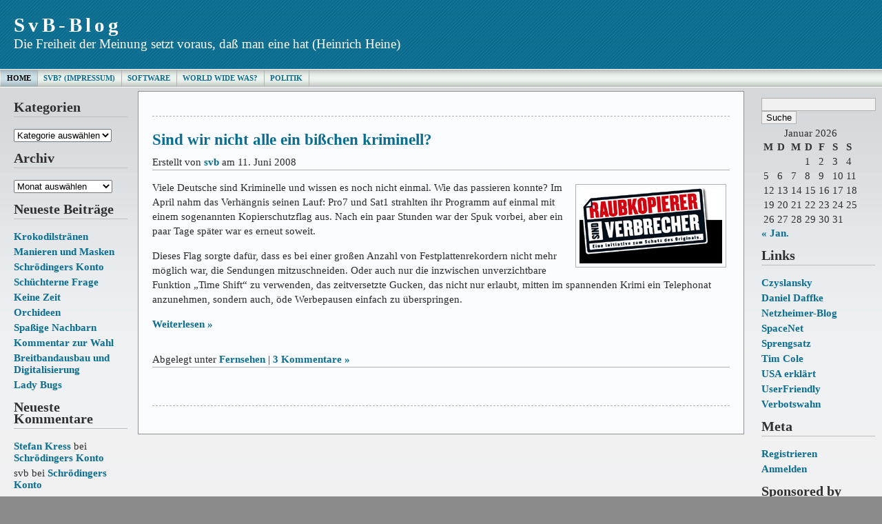

--- FILE ---
content_type: text/html; charset=UTF-8
request_url: https://www.svb.bayern.net/tag/festplattenrekorder/
body_size: 45397
content:



<!DOCTYPE html PUBLIC "-//W3C//DTD XHTML 1.0 Transitional//EN" "http://www.w3.org/TR/xhtml1/DTD/xhtml1-transitional.dtd">



<html xmlns="http://www.w3.org/1999/xhtml">

<head profile="http://gmpg.org/xfn/11">

<meta http-equiv="Content-Type" content="text/html; charset=UTF-8" />

<meta name="generator" content="WordPress 5.9.12" /> <!-- leave this for stats -->

<meta name="description" content="" />

<meta name="keywords" content="" />

<meta name="author" content="Ainslie Johnson / Original design by Andreas Viklund - http://andreasviklund.com" />

<link rel="stylesheet" href="https://www.svb.bayern.net/wp-content/themes/wp-andreas09/style.css" type="text/css" media="screen" />

<link rel="stylesheet" href="https://www.svb.bayern.net/wp-content/themes/wp-andreas09/blue2.css" type="text/css" media="screen" />

<link rel="alternate" type="application/rss+xml" title="SvB-Blog RSS Feed" href="https://www.svb.bayern.net/feed/" />

<link rel="pingback" href="https://www.svb.bayern.net/xmlrpc.php" />

<meta name='robots' content='max-image-preview:large' />
<link rel='dns-prefetch' href='//s.w.org' />
<link rel="alternate" type="application/rss+xml" title="SvB-Blog &raquo; Festplattenrekorder Schlagwort-Feed" href="https://www.svb.bayern.net/tag/festplattenrekorder/feed/" />
<script type="text/javascript">
window._wpemojiSettings = {"baseUrl":"https:\/\/s.w.org\/images\/core\/emoji\/13.1.0\/72x72\/","ext":".png","svgUrl":"https:\/\/s.w.org\/images\/core\/emoji\/13.1.0\/svg\/","svgExt":".svg","source":{"concatemoji":"https:\/\/www.svb.bayern.net\/wp-includes\/js\/wp-emoji-release.min.js?ver=5.9.12"}};
/*! This file is auto-generated */
!function(e,a,t){var n,r,o,i=a.createElement("canvas"),p=i.getContext&&i.getContext("2d");function s(e,t){var a=String.fromCharCode;p.clearRect(0,0,i.width,i.height),p.fillText(a.apply(this,e),0,0);e=i.toDataURL();return p.clearRect(0,0,i.width,i.height),p.fillText(a.apply(this,t),0,0),e===i.toDataURL()}function c(e){var t=a.createElement("script");t.src=e,t.defer=t.type="text/javascript",a.getElementsByTagName("head")[0].appendChild(t)}for(o=Array("flag","emoji"),t.supports={everything:!0,everythingExceptFlag:!0},r=0;r<o.length;r++)t.supports[o[r]]=function(e){if(!p||!p.fillText)return!1;switch(p.textBaseline="top",p.font="600 32px Arial",e){case"flag":return s([127987,65039,8205,9895,65039],[127987,65039,8203,9895,65039])?!1:!s([55356,56826,55356,56819],[55356,56826,8203,55356,56819])&&!s([55356,57332,56128,56423,56128,56418,56128,56421,56128,56430,56128,56423,56128,56447],[55356,57332,8203,56128,56423,8203,56128,56418,8203,56128,56421,8203,56128,56430,8203,56128,56423,8203,56128,56447]);case"emoji":return!s([10084,65039,8205,55357,56613],[10084,65039,8203,55357,56613])}return!1}(o[r]),t.supports.everything=t.supports.everything&&t.supports[o[r]],"flag"!==o[r]&&(t.supports.everythingExceptFlag=t.supports.everythingExceptFlag&&t.supports[o[r]]);t.supports.everythingExceptFlag=t.supports.everythingExceptFlag&&!t.supports.flag,t.DOMReady=!1,t.readyCallback=function(){t.DOMReady=!0},t.supports.everything||(n=function(){t.readyCallback()},a.addEventListener?(a.addEventListener("DOMContentLoaded",n,!1),e.addEventListener("load",n,!1)):(e.attachEvent("onload",n),a.attachEvent("onreadystatechange",function(){"complete"===a.readyState&&t.readyCallback()})),(n=t.source||{}).concatemoji?c(n.concatemoji):n.wpemoji&&n.twemoji&&(c(n.twemoji),c(n.wpemoji)))}(window,document,window._wpemojiSettings);
</script>
<style type="text/css">
img.wp-smiley,
img.emoji {
	display: inline !important;
	border: none !important;
	box-shadow: none !important;
	height: 1em !important;
	width: 1em !important;
	margin: 0 0.07em !important;
	vertical-align: -0.1em !important;
	background: none !important;
	padding: 0 !important;
}
</style>
	<link rel='stylesheet' id='twoclick-social-media-buttons-css'  href='https://www.svb.bayern.net/wp-content/plugins/2-click-socialmedia-buttons/css/socialshareprivacy-min.css?ver=1.6.4' type='text/css' media='all' />
<link rel='stylesheet' id='wp-block-library-css'  href='https://www.svb.bayern.net/wp-includes/css/dist/block-library/style.min.css?ver=5.9.12' type='text/css' media='all' />
<style id='global-styles-inline-css' type='text/css'>
body{--wp--preset--color--black: #000000;--wp--preset--color--cyan-bluish-gray: #abb8c3;--wp--preset--color--white: #ffffff;--wp--preset--color--pale-pink: #f78da7;--wp--preset--color--vivid-red: #cf2e2e;--wp--preset--color--luminous-vivid-orange: #ff6900;--wp--preset--color--luminous-vivid-amber: #fcb900;--wp--preset--color--light-green-cyan: #7bdcb5;--wp--preset--color--vivid-green-cyan: #00d084;--wp--preset--color--pale-cyan-blue: #8ed1fc;--wp--preset--color--vivid-cyan-blue: #0693e3;--wp--preset--color--vivid-purple: #9b51e0;--wp--preset--gradient--vivid-cyan-blue-to-vivid-purple: linear-gradient(135deg,rgba(6,147,227,1) 0%,rgb(155,81,224) 100%);--wp--preset--gradient--light-green-cyan-to-vivid-green-cyan: linear-gradient(135deg,rgb(122,220,180) 0%,rgb(0,208,130) 100%);--wp--preset--gradient--luminous-vivid-amber-to-luminous-vivid-orange: linear-gradient(135deg,rgba(252,185,0,1) 0%,rgba(255,105,0,1) 100%);--wp--preset--gradient--luminous-vivid-orange-to-vivid-red: linear-gradient(135deg,rgba(255,105,0,1) 0%,rgb(207,46,46) 100%);--wp--preset--gradient--very-light-gray-to-cyan-bluish-gray: linear-gradient(135deg,rgb(238,238,238) 0%,rgb(169,184,195) 100%);--wp--preset--gradient--cool-to-warm-spectrum: linear-gradient(135deg,rgb(74,234,220) 0%,rgb(151,120,209) 20%,rgb(207,42,186) 40%,rgb(238,44,130) 60%,rgb(251,105,98) 80%,rgb(254,248,76) 100%);--wp--preset--gradient--blush-light-purple: linear-gradient(135deg,rgb(255,206,236) 0%,rgb(152,150,240) 100%);--wp--preset--gradient--blush-bordeaux: linear-gradient(135deg,rgb(254,205,165) 0%,rgb(254,45,45) 50%,rgb(107,0,62) 100%);--wp--preset--gradient--luminous-dusk: linear-gradient(135deg,rgb(255,203,112) 0%,rgb(199,81,192) 50%,rgb(65,88,208) 100%);--wp--preset--gradient--pale-ocean: linear-gradient(135deg,rgb(255,245,203) 0%,rgb(182,227,212) 50%,rgb(51,167,181) 100%);--wp--preset--gradient--electric-grass: linear-gradient(135deg,rgb(202,248,128) 0%,rgb(113,206,126) 100%);--wp--preset--gradient--midnight: linear-gradient(135deg,rgb(2,3,129) 0%,rgb(40,116,252) 100%);--wp--preset--duotone--dark-grayscale: url('#wp-duotone-dark-grayscale');--wp--preset--duotone--grayscale: url('#wp-duotone-grayscale');--wp--preset--duotone--purple-yellow: url('#wp-duotone-purple-yellow');--wp--preset--duotone--blue-red: url('#wp-duotone-blue-red');--wp--preset--duotone--midnight: url('#wp-duotone-midnight');--wp--preset--duotone--magenta-yellow: url('#wp-duotone-magenta-yellow');--wp--preset--duotone--purple-green: url('#wp-duotone-purple-green');--wp--preset--duotone--blue-orange: url('#wp-duotone-blue-orange');--wp--preset--font-size--small: 13px;--wp--preset--font-size--medium: 20px;--wp--preset--font-size--large: 36px;--wp--preset--font-size--x-large: 42px;}.has-black-color{color: var(--wp--preset--color--black) !important;}.has-cyan-bluish-gray-color{color: var(--wp--preset--color--cyan-bluish-gray) !important;}.has-white-color{color: var(--wp--preset--color--white) !important;}.has-pale-pink-color{color: var(--wp--preset--color--pale-pink) !important;}.has-vivid-red-color{color: var(--wp--preset--color--vivid-red) !important;}.has-luminous-vivid-orange-color{color: var(--wp--preset--color--luminous-vivid-orange) !important;}.has-luminous-vivid-amber-color{color: var(--wp--preset--color--luminous-vivid-amber) !important;}.has-light-green-cyan-color{color: var(--wp--preset--color--light-green-cyan) !important;}.has-vivid-green-cyan-color{color: var(--wp--preset--color--vivid-green-cyan) !important;}.has-pale-cyan-blue-color{color: var(--wp--preset--color--pale-cyan-blue) !important;}.has-vivid-cyan-blue-color{color: var(--wp--preset--color--vivid-cyan-blue) !important;}.has-vivid-purple-color{color: var(--wp--preset--color--vivid-purple) !important;}.has-black-background-color{background-color: var(--wp--preset--color--black) !important;}.has-cyan-bluish-gray-background-color{background-color: var(--wp--preset--color--cyan-bluish-gray) !important;}.has-white-background-color{background-color: var(--wp--preset--color--white) !important;}.has-pale-pink-background-color{background-color: var(--wp--preset--color--pale-pink) !important;}.has-vivid-red-background-color{background-color: var(--wp--preset--color--vivid-red) !important;}.has-luminous-vivid-orange-background-color{background-color: var(--wp--preset--color--luminous-vivid-orange) !important;}.has-luminous-vivid-amber-background-color{background-color: var(--wp--preset--color--luminous-vivid-amber) !important;}.has-light-green-cyan-background-color{background-color: var(--wp--preset--color--light-green-cyan) !important;}.has-vivid-green-cyan-background-color{background-color: var(--wp--preset--color--vivid-green-cyan) !important;}.has-pale-cyan-blue-background-color{background-color: var(--wp--preset--color--pale-cyan-blue) !important;}.has-vivid-cyan-blue-background-color{background-color: var(--wp--preset--color--vivid-cyan-blue) !important;}.has-vivid-purple-background-color{background-color: var(--wp--preset--color--vivid-purple) !important;}.has-black-border-color{border-color: var(--wp--preset--color--black) !important;}.has-cyan-bluish-gray-border-color{border-color: var(--wp--preset--color--cyan-bluish-gray) !important;}.has-white-border-color{border-color: var(--wp--preset--color--white) !important;}.has-pale-pink-border-color{border-color: var(--wp--preset--color--pale-pink) !important;}.has-vivid-red-border-color{border-color: var(--wp--preset--color--vivid-red) !important;}.has-luminous-vivid-orange-border-color{border-color: var(--wp--preset--color--luminous-vivid-orange) !important;}.has-luminous-vivid-amber-border-color{border-color: var(--wp--preset--color--luminous-vivid-amber) !important;}.has-light-green-cyan-border-color{border-color: var(--wp--preset--color--light-green-cyan) !important;}.has-vivid-green-cyan-border-color{border-color: var(--wp--preset--color--vivid-green-cyan) !important;}.has-pale-cyan-blue-border-color{border-color: var(--wp--preset--color--pale-cyan-blue) !important;}.has-vivid-cyan-blue-border-color{border-color: var(--wp--preset--color--vivid-cyan-blue) !important;}.has-vivid-purple-border-color{border-color: var(--wp--preset--color--vivid-purple) !important;}.has-vivid-cyan-blue-to-vivid-purple-gradient-background{background: var(--wp--preset--gradient--vivid-cyan-blue-to-vivid-purple) !important;}.has-light-green-cyan-to-vivid-green-cyan-gradient-background{background: var(--wp--preset--gradient--light-green-cyan-to-vivid-green-cyan) !important;}.has-luminous-vivid-amber-to-luminous-vivid-orange-gradient-background{background: var(--wp--preset--gradient--luminous-vivid-amber-to-luminous-vivid-orange) !important;}.has-luminous-vivid-orange-to-vivid-red-gradient-background{background: var(--wp--preset--gradient--luminous-vivid-orange-to-vivid-red) !important;}.has-very-light-gray-to-cyan-bluish-gray-gradient-background{background: var(--wp--preset--gradient--very-light-gray-to-cyan-bluish-gray) !important;}.has-cool-to-warm-spectrum-gradient-background{background: var(--wp--preset--gradient--cool-to-warm-spectrum) !important;}.has-blush-light-purple-gradient-background{background: var(--wp--preset--gradient--blush-light-purple) !important;}.has-blush-bordeaux-gradient-background{background: var(--wp--preset--gradient--blush-bordeaux) !important;}.has-luminous-dusk-gradient-background{background: var(--wp--preset--gradient--luminous-dusk) !important;}.has-pale-ocean-gradient-background{background: var(--wp--preset--gradient--pale-ocean) !important;}.has-electric-grass-gradient-background{background: var(--wp--preset--gradient--electric-grass) !important;}.has-midnight-gradient-background{background: var(--wp--preset--gradient--midnight) !important;}.has-small-font-size{font-size: var(--wp--preset--font-size--small) !important;}.has-medium-font-size{font-size: var(--wp--preset--font-size--medium) !important;}.has-large-font-size{font-size: var(--wp--preset--font-size--large) !important;}.has-x-large-font-size{font-size: var(--wp--preset--font-size--x-large) !important;}
</style>
<script type='text/javascript' src='https://www.svb.bayern.net/wp-includes/js/jquery/jquery.min.js?ver=3.6.0' id='jquery-core-js'></script>
<script type='text/javascript' src='https://www.svb.bayern.net/wp-includes/js/jquery/jquery-migrate.min.js?ver=3.3.2' id='jquery-migrate-js'></script>
<link rel="https://api.w.org/" href="https://www.svb.bayern.net/wp-json/" /><link rel="alternate" type="application/json" href="https://www.svb.bayern.net/wp-json/wp/v2/tags/567" /><link rel="EditURI" type="application/rsd+xml" title="RSD" href="https://www.svb.bayern.net/xmlrpc.php?rsd" />
<link rel="wlwmanifest" type="application/wlwmanifest+xml" href="https://www.svb.bayern.net/wp-includes/wlwmanifest.xml" /> 
<meta name="generator" content="WordPress 5.9.12" />
<style type="text/css">.recentcomments a{display:inline !important;padding:0 !important;margin:0 !important;}</style>
<title>SvB-Blog   &raquo; Festplattenrekorder</title>

</head>



<body>



<div id="container">



<div id="sitename">



<h1><a href="https://www.svb.bayern.net">SvB-Blog</a></h1>

<h2>Die Freiheit der Meinung setzt voraus, daß man eine hat (Heinrich Heine)</h2>



</div>







<div id="mainmenu">
<ul class="level1">
<li class="current"><a href="https://www.svb.bayern.net">Home</a></li>
<li class='level1'><a href='https://www.svb.bayern.net/svb/' title='SvB? (Impressum)'>SvB? (Impressum)</a></li>
<li class='level1'><a href='https://www.svb.bayern.net/historisches/' title='Software'>Software</a></li>
<li class='level1'><a href='https://www.svb.bayern.net/world-wide-was/' title='World Wide Was?'>World Wide Was?</a></li>
<li class='level1'><a href='https://www.svb.bayern.net/politik/' title='Politik'>Politik</a></li>
</ul></div>



<div id="wrap"><div id="leftside">


<ul>

<li id="categories-105723191" class="widget widget_categories"><h2 class="widgettitle">Kategorien</h2>
<form action="https://www.svb.bayern.net" method="get"><label class="screen-reader-text" for="cat">Kategorien</label><select  name='cat' id='cat' class='postform' >
	<option value='-1'>Kategorie auswählen</option>
	<option class="level-0" value="1">Allgemein&nbsp;&nbsp;(7)</option>
	<option class="level-0" value="26">Geschichte&nbsp;&nbsp;(19)</option>
	<option class="level-0" value="16">Gesellschaft&nbsp;&nbsp;(255)</option>
	<option class="level-1" value="23">&nbsp;&nbsp;&nbsp;Europa&nbsp;&nbsp;(20)</option>
	<option class="level-1" value="4">&nbsp;&nbsp;&nbsp;Gerechtigkeit&nbsp;&nbsp;(77)</option>
	<option class="level-1" value="5">&nbsp;&nbsp;&nbsp;Parteien&nbsp;&nbsp;(41)</option>
	<option class="level-1" value="9">&nbsp;&nbsp;&nbsp;Steuern&nbsp;&nbsp;(24)</option>
	<option class="level-0" value="21">Kultur&nbsp;&nbsp;(83)</option>
	<option class="level-1" value="14">&nbsp;&nbsp;&nbsp;Fernsehen&nbsp;&nbsp;(4)</option>
	<option class="level-1" value="22">&nbsp;&nbsp;&nbsp;Film&nbsp;&nbsp;(8)</option>
	<option class="level-1" value="7">&nbsp;&nbsp;&nbsp;Literatur&nbsp;&nbsp;(6)</option>
	<option class="level-1" value="19">&nbsp;&nbsp;&nbsp;Sprache&nbsp;&nbsp;(33)</option>
	<option class="level-1" value="24">&nbsp;&nbsp;&nbsp;Theater&nbsp;&nbsp;(4)</option>
	<option class="level-0" value="2">Links&nbsp;&nbsp;(1)</option>
	<option class="level-0" value="10">Manieren&nbsp;&nbsp;(16)</option>
	<option class="level-0" value="15">Meta&nbsp;&nbsp;(10)</option>
	<option class="level-0" value="6">Moral&nbsp;&nbsp;(69)</option>
	<option class="level-0" value="8">Netzwelt&nbsp;&nbsp;(106)</option>
	<option class="level-0" value="20">Schnipsel&nbsp;&nbsp;(15)</option>
	<option class="level-0" value="18">Spass&nbsp;&nbsp;(26)</option>
	<option class="level-0" value="11">Zukunft&nbsp;&nbsp;(44)</option>
	<option class="level-1" value="13">&nbsp;&nbsp;&nbsp;Kinder&nbsp;&nbsp;(7)</option>
	<option class="level-1" value="12">&nbsp;&nbsp;&nbsp;Technik&nbsp;&nbsp;(28)</option>
</select>
</form>
<script type="text/javascript">
/* <![CDATA[ */
(function() {
	var dropdown = document.getElementById( "cat" );
	function onCatChange() {
		if ( dropdown.options[ dropdown.selectedIndex ].value > 0 ) {
			dropdown.parentNode.submit();
		}
	}
	dropdown.onchange = onCatChange;
})();
/* ]]> */
</script>

			</li>
<li id="archives-2" class="widget widget_archive"><h2 class="widgettitle">Archiv</h2>
		<label class="screen-reader-text" for="archives-dropdown-2">Archiv</label>
		<select id="archives-dropdown-2" name="archive-dropdown">
			
			<option value="">Monat auswählen</option>
				<option value='https://www.svb.bayern.net/2021/01/'> Januar 2021 &nbsp;(1)</option>
	<option value='https://www.svb.bayern.net/2020/08/'> August 2020 &nbsp;(1)</option>
	<option value='https://www.svb.bayern.net/2020/07/'> Juli 2020 &nbsp;(1)</option>
	<option value='https://www.svb.bayern.net/2020/06/'> Juni 2020 &nbsp;(1)</option>
	<option value='https://www.svb.bayern.net/2018/07/'> Juli 2018 &nbsp;(1)</option>
	<option value='https://www.svb.bayern.net/2017/10/'> Oktober 2017 &nbsp;(2)</option>
	<option value='https://www.svb.bayern.net/2017/09/'> September 2017 &nbsp;(2)</option>
	<option value='https://www.svb.bayern.net/2017/08/'> August 2017 &nbsp;(2)</option>
	<option value='https://www.svb.bayern.net/2017/07/'> Juli 2017 &nbsp;(1)</option>
	<option value='https://www.svb.bayern.net/2017/06/'> Juni 2017 &nbsp;(1)</option>
	<option value='https://www.svb.bayern.net/2016/08/'> August 2016 &nbsp;(1)</option>
	<option value='https://www.svb.bayern.net/2016/04/'> April 2016 &nbsp;(1)</option>
	<option value='https://www.svb.bayern.net/2016/01/'> Januar 2016 &nbsp;(1)</option>
	<option value='https://www.svb.bayern.net/2015/11/'> November 2015 &nbsp;(1)</option>
	<option value='https://www.svb.bayern.net/2015/10/'> Oktober 2015 &nbsp;(1)</option>
	<option value='https://www.svb.bayern.net/2015/03/'> März 2015 &nbsp;(3)</option>
	<option value='https://www.svb.bayern.net/2015/02/'> Februar 2015 &nbsp;(3)</option>
	<option value='https://www.svb.bayern.net/2015/01/'> Januar 2015 &nbsp;(3)</option>
	<option value='https://www.svb.bayern.net/2014/10/'> Oktober 2014 &nbsp;(1)</option>
	<option value='https://www.svb.bayern.net/2014/04/'> April 2014 &nbsp;(2)</option>
	<option value='https://www.svb.bayern.net/2014/03/'> März 2014 &nbsp;(4)</option>
	<option value='https://www.svb.bayern.net/2014/02/'> Februar 2014 &nbsp;(3)</option>
	<option value='https://www.svb.bayern.net/2014/01/'> Januar 2014 &nbsp;(2)</option>
	<option value='https://www.svb.bayern.net/2013/12/'> Dezember 2013 &nbsp;(1)</option>
	<option value='https://www.svb.bayern.net/2013/11/'> November 2013 &nbsp;(1)</option>
	<option value='https://www.svb.bayern.net/2013/10/'> Oktober 2013 &nbsp;(1)</option>
	<option value='https://www.svb.bayern.net/2013/09/'> September 2013 &nbsp;(1)</option>
	<option value='https://www.svb.bayern.net/2013/07/'> Juli 2013 &nbsp;(1)</option>
	<option value='https://www.svb.bayern.net/2013/04/'> April 2013 &nbsp;(2)</option>
	<option value='https://www.svb.bayern.net/2013/03/'> März 2013 &nbsp;(1)</option>
	<option value='https://www.svb.bayern.net/2013/02/'> Februar 2013 &nbsp;(1)</option>
	<option value='https://www.svb.bayern.net/2012/11/'> November 2012 &nbsp;(2)</option>
	<option value='https://www.svb.bayern.net/2012/08/'> August 2012 &nbsp;(1)</option>
	<option value='https://www.svb.bayern.net/2012/07/'> Juli 2012 &nbsp;(5)</option>
	<option value='https://www.svb.bayern.net/2012/06/'> Juni 2012 &nbsp;(6)</option>
	<option value='https://www.svb.bayern.net/2012/05/'> Mai 2012 &nbsp;(5)</option>
	<option value='https://www.svb.bayern.net/2012/04/'> April 2012 &nbsp;(7)</option>
	<option value='https://www.svb.bayern.net/2012/03/'> März 2012 &nbsp;(5)</option>
	<option value='https://www.svb.bayern.net/2012/02/'> Februar 2012 &nbsp;(2)</option>
	<option value='https://www.svb.bayern.net/2012/01/'> Januar 2012 &nbsp;(3)</option>
	<option value='https://www.svb.bayern.net/2011/12/'> Dezember 2011 &nbsp;(3)</option>
	<option value='https://www.svb.bayern.net/2011/11/'> November 2011 &nbsp;(1)</option>
	<option value='https://www.svb.bayern.net/2011/09/'> September 2011 &nbsp;(2)</option>
	<option value='https://www.svb.bayern.net/2011/08/'> August 2011 &nbsp;(2)</option>
	<option value='https://www.svb.bayern.net/2011/07/'> Juli 2011 &nbsp;(2)</option>
	<option value='https://www.svb.bayern.net/2011/06/'> Juni 2011 &nbsp;(2)</option>
	<option value='https://www.svb.bayern.net/2011/05/'> Mai 2011 &nbsp;(4)</option>
	<option value='https://www.svb.bayern.net/2011/04/'> April 2011 &nbsp;(3)</option>
	<option value='https://www.svb.bayern.net/2011/03/'> März 2011 &nbsp;(2)</option>
	<option value='https://www.svb.bayern.net/2011/02/'> Februar 2011 &nbsp;(6)</option>
	<option value='https://www.svb.bayern.net/2011/01/'> Januar 2011 &nbsp;(15)</option>
	<option value='https://www.svb.bayern.net/2010/12/'> Dezember 2010 &nbsp;(3)</option>
	<option value='https://www.svb.bayern.net/2010/11/'> November 2010 &nbsp;(6)</option>
	<option value='https://www.svb.bayern.net/2010/10/'> Oktober 2010 &nbsp;(5)</option>
	<option value='https://www.svb.bayern.net/2010/09/'> September 2010 &nbsp;(3)</option>
	<option value='https://www.svb.bayern.net/2010/08/'> August 2010 &nbsp;(5)</option>
	<option value='https://www.svb.bayern.net/2010/07/'> Juli 2010 &nbsp;(8)</option>
	<option value='https://www.svb.bayern.net/2010/06/'> Juni 2010 &nbsp;(8)</option>
	<option value='https://www.svb.bayern.net/2010/05/'> Mai 2010 &nbsp;(3)</option>
	<option value='https://www.svb.bayern.net/2010/04/'> April 2010 &nbsp;(3)</option>
	<option value='https://www.svb.bayern.net/2010/03/'> März 2010 &nbsp;(6)</option>
	<option value='https://www.svb.bayern.net/2010/02/'> Februar 2010 &nbsp;(8)</option>
	<option value='https://www.svb.bayern.net/2010/01/'> Januar 2010 &nbsp;(4)</option>
	<option value='https://www.svb.bayern.net/2009/12/'> Dezember 2009 &nbsp;(4)</option>
	<option value='https://www.svb.bayern.net/2009/11/'> November 2009 &nbsp;(8)</option>
	<option value='https://www.svb.bayern.net/2009/10/'> Oktober 2009 &nbsp;(1)</option>
	<option value='https://www.svb.bayern.net/2009/09/'> September 2009 &nbsp;(3)</option>
	<option value='https://www.svb.bayern.net/2009/08/'> August 2009 &nbsp;(7)</option>
	<option value='https://www.svb.bayern.net/2009/07/'> Juli 2009 &nbsp;(8)</option>
	<option value='https://www.svb.bayern.net/2009/06/'> Juni 2009 &nbsp;(10)</option>
	<option value='https://www.svb.bayern.net/2009/05/'> Mai 2009 &nbsp;(10)</option>
	<option value='https://www.svb.bayern.net/2009/04/'> April 2009 &nbsp;(10)</option>
	<option value='https://www.svb.bayern.net/2009/03/'> März 2009 &nbsp;(10)</option>
	<option value='https://www.svb.bayern.net/2009/02/'> Februar 2009 &nbsp;(6)</option>
	<option value='https://www.svb.bayern.net/2009/01/'> Januar 2009 &nbsp;(6)</option>
	<option value='https://www.svb.bayern.net/2008/12/'> Dezember 2008 &nbsp;(10)</option>
	<option value='https://www.svb.bayern.net/2008/11/'> November 2008 &nbsp;(8)</option>
	<option value='https://www.svb.bayern.net/2008/10/'> Oktober 2008 &nbsp;(6)</option>
	<option value='https://www.svb.bayern.net/2008/09/'> September 2008 &nbsp;(5)</option>
	<option value='https://www.svb.bayern.net/2008/08/'> August 2008 &nbsp;(5)</option>
	<option value='https://www.svb.bayern.net/2008/07/'> Juli 2008 &nbsp;(7)</option>
	<option value='https://www.svb.bayern.net/2008/06/'> Juni 2008 &nbsp;(13)</option>
	<option value='https://www.svb.bayern.net/2008/05/'> Mai 2008 &nbsp;(13)</option>
	<option value='https://www.svb.bayern.net/2008/04/'> April 2008 &nbsp;(16)</option>
	<option value='https://www.svb.bayern.net/2008/03/'> März 2008 &nbsp;(16)</option>
	<option value='https://www.svb.bayern.net/2008/02/'> Februar 2008 &nbsp;(25)</option>

		</select>

<script type="text/javascript">
/* <![CDATA[ */
(function() {
	var dropdown = document.getElementById( "archives-dropdown-2" );
	function onSelectChange() {
		if ( dropdown.options[ dropdown.selectedIndex ].value !== '' ) {
			document.location.href = this.options[ this.selectedIndex ].value;
		}
	}
	dropdown.onchange = onSelectChange;
})();
/* ]]> */
</script>
			</li>

		<li id="recent-posts-2" class="widget widget_recent_entries">
		<h2 class="widgettitle">Neueste Beiträge</h2>

		<ul>
											<li>
					<a href="https://www.svb.bayern.net/2021/01/13/krokodilstraenen/">Krokodilstränen</a>
									</li>
											<li>
					<a href="https://www.svb.bayern.net/2020/08/14/manieren-und-masken/">Manieren und Masken</a>
									</li>
											<li>
					<a href="https://www.svb.bayern.net/2020/07/01/schroedingers-konto/">Schrödingers Konto</a>
									</li>
											<li>
					<a href="https://www.svb.bayern.net/2020/06/28/schuechterne-frage/">Schüchterne Frage</a>
									</li>
											<li>
					<a href="https://www.svb.bayern.net/2018/07/14/keine-zeit/">Keine Zeit</a>
									</li>
											<li>
					<a href="https://www.svb.bayern.net/2017/10/27/orchideen/">Orchideen</a>
									</li>
											<li>
					<a href="https://www.svb.bayern.net/2017/10/12/spassige-nachbarn/">Spaßige Nachbarn</a>
									</li>
											<li>
					<a href="https://www.svb.bayern.net/2017/09/25/kommentar-zur-wahl/">Kommentar zur Wahl</a>
									</li>
											<li>
					<a href="https://www.svb.bayern.net/2017/09/22/breitbandausbau-und-digitalisierung/">Breitbandausbau und Digitalisierung</a>
									</li>
											<li>
					<a href="https://www.svb.bayern.net/2017/08/11/lady-bugs/">Lady Bugs</a>
									</li>
					</ul>

		</li>
<li id="recent-comments-3" class="widget widget_recent_comments"><h2 class="widgettitle">Neueste Kommentare</h2>
<ul id="recentcomments"><li class="recentcomments"><span class="comment-author-link"><a href='https://www.technikhiwi.de/' rel='external nofollow ugc' class='url'>Stefan Kress</a></span> bei <a href="https://www.svb.bayern.net/2020/07/01/schroedingers-konto/#comment-106551">Schrödingers Konto</a></li><li class="recentcomments"><span class="comment-author-link">svb</span> bei <a href="https://www.svb.bayern.net/2020/07/01/schroedingers-konto/#comment-106487">Schrödingers Konto</a></li><li class="recentcomments"><span class="comment-author-link">Tobias</span> bei <a href="https://www.svb.bayern.net/2020/07/01/schroedingers-konto/#comment-106485">Schrödingers Konto</a></li><li class="recentcomments"><span class="comment-author-link"><a href='http://www.netcrew.de' rel='external nofollow ugc' class='url'>David</a></span> bei <a href="https://www.svb.bayern.net/2017/08/11/lady-bugs/#comment-105962">Lady Bugs</a></li><li class="recentcomments"><span class="comment-author-link"><a href='http://www.smart-home24.eu' rel='external nofollow ugc' class='url'>Armend Aliu</a></span> bei <a href="https://www.svb.bayern.net/2017/09/22/breitbandausbau-und-digitalisierung/#comment-105701">Breitbandausbau und Digitalisierung</a></li></ul></li>
<li id="text-120779124" class="widget widget_text"><h2 class="widgettitle">Top XVII</h2>
			<div class="textwidget"><ol>
<li><a href="https://www.svb.bayern.net/2008/11/19/knollchen-horst/">Knöllchen-Horst</a></li>
<li><a href="https://www.svb.bayern.net/2009/07/16/demjanjuk/">Demjanjuk</a></li>
<li><a href="https://www.svb.bayern.net/2009/08/16/verfassungsfeindliche-gartenzwerge/">Verfassungs­feind­liche Garten­zwerge</a></li>
<li><a href="https://www.svb.bayern.net/2008/07/04/morgenrot-bringt-haltverbot/">Morgenrot bringt Haltverbot</a></li>
<li><a href="https://www.svb.bayern.net//2012/06/03/mythos-3-ohne-das-internet-ginge-es-den-kunstlern-besser/">Mythos 3: Ohne das Internet ginge es den Künstlern besser</a></li>
<li><a href="https://www.svb.bayern.net/2012/05/29/mythos-1-geistiges-eigentum-gibt-es-nicht/">Mythos 1: Geistiges Eigentum gibt es nicht</a></li>
<li><a href="https://www.svb.bayern.net/2008/05/06/gesundheitsreform/">Gesundheits­reform</a></li>
<li><a href="https://www.svb.bayern.net/2010/01/25/eine-echte-idee/" target="_blank" rel="noopener">Eine echte Idee</a></li>
<li><a href="https://www.svb.bayern.net/2009/05/19/prost-mahlzeit/">Prost Mahlzeit!</a></li>
<li><a href="https://www.svb.bayern.net/2008/05/23/geistige-armut/">Geistige Armut</a></li>
<li><a href="https://www.svb.bayern.net/2008/05/25/was-ist-ein-ipod/">Was ist ein I-Pod?</a></li>
<li><a href="https://www.svb.bayern.net/2013/10/24/arbeitsgerichtsurteile/">Arbeits­gerichts­urteile</a></li>
<li><a href="https://www.svb.bayern.net/2008/11/09/penner/">Penner</a></li>
<li><a href="https://www.svb.bayern.net/2008/06/26/das-beta/">Das Beta</a></li>
<li><a href="https://www.svb.bayern.net/2010/06/24/advantage-gilgamesch/">Advantage Gilgamesch</a></li>
<li><a href="https://www.svb.bayern.net/2009/02/16/cccensur/">CCCensur</a></li>
<li><a href="https://www.svb.bayern.net/2008/07/29/saure-gurken-die-helden-und-die-bosen/">Saure Gurken, die Helden und die Bösen</a></li>
</ol>
</div>
		</li>
</ul>
</div>





<!-- Right Sidebar Template -->

<div id="rightside">
<ul>

<li id="search-2" class="widget widget_search"><form method="get" id="searchform" action="https://www.svb.bayern.net/">
<div><input id="searchbox" type="text" value="" name="s" alt="Suchtext eingeben"/>
<input type="submit" id="searchbutton" value="Suche" alt="Suchabfrage starten"/>
</div>
</form>
</li>
<li id="calendar-2" class="widget widget_calendar"><div id="calendar_wrap" class="calendar_wrap"><table id="wp-calendar" class="wp-calendar-table">
	<caption>Januar 2026</caption>
	<thead>
	<tr>
		<th scope="col" title="Montag">M</th>
		<th scope="col" title="Dienstag">D</th>
		<th scope="col" title="Mittwoch">M</th>
		<th scope="col" title="Donnerstag">D</th>
		<th scope="col" title="Freitag">F</th>
		<th scope="col" title="Samstag">S</th>
		<th scope="col" title="Sonntag">S</th>
	</tr>
	</thead>
	<tbody>
	<tr>
		<td colspan="3" class="pad">&nbsp;</td><td>1</td><td>2</td><td>3</td><td>4</td>
	</tr>
	<tr>
		<td>5</td><td>6</td><td>7</td><td>8</td><td>9</td><td>10</td><td>11</td>
	</tr>
	<tr>
		<td>12</td><td>13</td><td>14</td><td>15</td><td>16</td><td id="today">17</td><td>18</td>
	</tr>
	<tr>
		<td>19</td><td>20</td><td>21</td><td>22</td><td>23</td><td>24</td><td>25</td>
	</tr>
	<tr>
		<td>26</td><td>27</td><td>28</td><td>29</td><td>30</td><td>31</td>
		<td class="pad" colspan="1">&nbsp;</td>
	</tr>
	</tbody>
	</table><nav aria-label="Vorherige und nächste Monate" class="wp-calendar-nav">
		<span class="wp-calendar-nav-prev"><a href="https://www.svb.bayern.net/2021/01/">&laquo; Jan.</a></span>
		<span class="pad">&nbsp;</span>
		<span class="wp-calendar-nav-next">&nbsp;</span>
	</nav></div></li>
<li id="linkcat-1475" class="widget widget_links"><h2 class="widgettitle">Links</h2>

	<ul class='xoxo blogroll'>
<li><a href="http://www.czyslansky.net/" rel="noopener" title="Geheimnisse und Erkenntnisse" target="_blank">Czyslansky</a></li>
<li><a href="http://danieldaffke.wordpress.com/" rel="noopener" title="Altmodischer Nonkonformismus &#8211; herzerwärmend" target="_blank">Daniel Daffke</a></li>
<li><a href="http://www.netzheimer.de/" rel="noopener" title="Felix Netzheimer berichtet aus dem Leben bei SpaceNet" target="_blank">Netzheimer-Blog</a></li>
<li><a href="http://www.space.net/" rel="noopener" title="Hier arbeite ich: Die SpaceNet AG, meine Leidenschaft. (Kommt gleich nach meiner Familie)" target="_blank">SpaceNet</a></li>
<li><a href="http://www.sprengsatz.de/" rel="noopener" title="Politisches aus Berlin" target="_blank">Sprengsatz</a></li>
<li><a href="http://www.cole.de/joomla/index.php" rel="noopener" title="Tim Coles sympathischer Blog" target="_blank">Tim Cole</a></li>
<li><a href="http://usaerklaert.wordpress.com/" rel="noopener" title="Audiatur et altera pars. Immer erst lesen, bevor man über die USA schimpfen will&#8230;." target="_blank">USA erklärt</a></li>
<li><a href="http://www.userfriendly.org/" rel="noopener" title="Die wunderbaren Cartoons über Columbia Internet" target="_blank">UserFriendly</a></li>
<li><a href="http://www.verbotswahn.de/wp/" rel="noopener" title="Verbietet Verbote! Aranita hat recht &#8230;" target="_blank">Verbotswahn</a></li>

	</ul>
</li>

<li><h2>Meta</h2>
<ul>
<li><a href="https://www.svb.bayern.net/wp-login.php?action=register">Registrieren</a></li><li><a href="https://www.svb.bayern.net/wp-login.php">Anmelden</a></li>
</ul>
</li>
<li id="text-94882301" class="widget widget_text"><h2 class="widgettitle">Sponsored by </h2>
			<div class="textwidget"><a href="http://www.space.net/"><img src="https://www.svb.bayern.net/wp-content/uploads/2008/04/spacelogo.jpg" alt="SpaceNet AG"/></a></div>
		</li>
<li id="tag_cloud-2" class="widget widget_tag_cloud"><h2 class="widgettitle">Schlagwortwolke</h2>
<div class="tagcloud"><a href="https://www.svb.bayern.net/tag/bayern/" class="tag-cloud-link tag-link-302 tag-link-position-1" style="font-size: 11.972972972973pt;" aria-label="Bayern (20 Einträge)">Bayern</a>
<a href="https://www.svb.bayern.net/tag/bka/" class="tag-cloud-link tag-link-48 tag-link-position-2" style="font-size: 8pt;" aria-label="BKA (12 Einträge)">BKA</a>
<a href="https://www.svb.bayern.net/tag/cdu/" class="tag-cloud-link tag-link-408 tag-link-position-3" style="font-size: 9.7027027027027pt;" aria-label="CDU (15 Einträge)">CDU</a>
<a href="https://www.svb.bayern.net/tag/csu/" class="tag-cloud-link tag-link-157 tag-link-position-4" style="font-size: 9.3243243243243pt;" aria-label="CSU (14 Einträge)">CSU</a>
<a href="https://www.svb.bayern.net/tag/datenschutz/" class="tag-cloud-link tag-link-140 tag-link-position-5" style="font-size: 10.27027027027pt;" aria-label="Datenschutz (16 Einträge)">Datenschutz</a>
<a href="https://www.svb.bayern.net/tag/demokratie/" class="tag-cloud-link tag-link-105 tag-link-position-6" style="font-size: 13.486486486486pt;" aria-label="Demokratie (24 Einträge)">Demokratie</a>
<a href="https://www.svb.bayern.net/tag/deutschland/" class="tag-cloud-link tag-link-447 tag-link-position-7" style="font-size: 9.3243243243243pt;" aria-label="Deutschland (14 Einträge)">Deutschland</a>
<a href="https://www.svb.bayern.net/tag/die-linke/" class="tag-cloud-link tag-link-84 tag-link-position-8" style="font-size: 9.3243243243243pt;" aria-label="Die Linke (14 Einträge)">Die Linke</a>
<a href="https://www.svb.bayern.net/tag/eu/" class="tag-cloud-link tag-link-414 tag-link-position-9" style="font-size: 8.7567567567568pt;" aria-label="EU (13 Einträge)">EU</a>
<a href="https://www.svb.bayern.net/tag/europa/" class="tag-cloud-link tag-link-1494 tag-link-position-10" style="font-size: 9.7027027027027pt;" aria-label="Europa (15 Einträge)">Europa</a>
<a href="https://www.svb.bayern.net/tag/frechheit/" class="tag-cloud-link tag-link-381 tag-link-position-11" style="font-size: 10.27027027027pt;" aria-label="Frechheit (16 Einträge)">Frechheit</a>
<a href="https://www.svb.bayern.net/tag/geld/" class="tag-cloud-link tag-link-96 tag-link-position-12" style="font-size: 15.567567567568pt;" aria-label="Geld (31 Einträge)">Geld</a>
<a href="https://www.svb.bayern.net/tag/gerechtigkeit/" class="tag-cloud-link tag-link-1477 tag-link-position-13" style="font-size: 22pt;" aria-label="Gerechtigkeit (70 Einträge)">Gerechtigkeit</a>
<a href="https://www.svb.bayern.net/tag/gericht/" class="tag-cloud-link tag-link-326 tag-link-position-14" style="font-size: 8.7567567567568pt;" aria-label="Gericht (13 Einträge)">Gericht</a>
<a href="https://www.svb.bayern.net/tag/geschichte/" class="tag-cloud-link tag-link-1496 tag-link-position-15" style="font-size: 11.216216216216pt;" aria-label="Geschichte (18 Einträge)">Geschichte</a>
<a href="https://www.svb.bayern.net/tag/gesellschaft/" class="tag-cloud-link tag-link-1488 tag-link-position-16" style="font-size: 19.72972972973pt;" aria-label="Gesellschaft (53 Einträge)">Gesellschaft</a>
<a href="https://www.svb.bayern.net/tag/gesetz/" class="tag-cloud-link tag-link-327 tag-link-position-17" style="font-size: 9.3243243243243pt;" aria-label="Gesetz (14 Einträge)">Gesetz</a>
<a href="https://www.svb.bayern.net/tag/grune/" class="tag-cloud-link tag-link-389 tag-link-position-18" style="font-size: 9.3243243243243pt;" aria-label="Grüne (14 Einträge)">Grüne</a>
<a href="https://www.svb.bayern.net/tag/internet/" class="tag-cloud-link tag-link-288 tag-link-position-19" style="font-size: 10.27027027027pt;" aria-label="Internet (16 Einträge)">Internet</a>
<a href="https://www.svb.bayern.net/tag/kinder/" class="tag-cloud-link tag-link-1485 tag-link-position-20" style="font-size: 8pt;" aria-label="Kinder (12 Einträge)">Kinder</a>
<a href="https://www.svb.bayern.net/tag/kinderpornographie/" class="tag-cloud-link tag-link-37 tag-link-position-21" style="font-size: 11.216216216216pt;" aria-label="Kinderpornographie (18 Einträge)">Kinderpornographie</a>
<a href="https://www.svb.bayern.net/tag/kultur/" class="tag-cloud-link tag-link-1492 tag-link-position-22" style="font-size: 12.72972972973pt;" aria-label="Kultur (22 Einträge)">Kultur</a>
<a href="https://www.svb.bayern.net/tag/moral/" class="tag-cloud-link tag-link-1479 tag-link-position-23" style="font-size: 20.864864864865pt;" aria-label="Moral (60 Einträge)">Moral</a>
<a href="https://www.svb.bayern.net/tag/musikindustrie/" class="tag-cloud-link tag-link-36 tag-link-position-24" style="font-size: 8.7567567567568pt;" aria-label="Musikindustrie (13 Einträge)">Musikindustrie</a>
<a href="https://www.svb.bayern.net/tag/nationalsozialismus/" class="tag-cloud-link tag-link-131 tag-link-position-25" style="font-size: 8.7567567567568pt;" aria-label="Nationalsozialismus (13 Einträge)">Nationalsozialismus</a>
<a href="https://www.svb.bayern.net/tag/paranoia/" class="tag-cloud-link tag-link-74 tag-link-position-26" style="font-size: 10.27027027027pt;" aria-label="Paranoia (16 Einträge)">Paranoia</a>
<a href="https://www.svb.bayern.net/tag/partei/" class="tag-cloud-link tag-link-32 tag-link-position-27" style="font-size: 11.594594594595pt;" aria-label="Partei (19 Einträge)">Partei</a>
<a href="https://www.svb.bayern.net/tag/pharisaer/" class="tag-cloud-link tag-link-85 tag-link-position-28" style="font-size: 12.72972972973pt;" aria-label="Pharisäer (22 Einträge)">Pharisäer</a>
<a href="https://www.svb.bayern.net/tag/politik/" class="tag-cloud-link tag-link-29 tag-link-position-29" style="font-size: 21.810810810811pt;" aria-label="Politik (68 Einträge)">Politik</a>
<a href="https://www.svb.bayern.net/tag/politiker/" class="tag-cloud-link tag-link-409 tag-link-position-30" style="font-size: 18.216216216216pt;" aria-label="Politiker (44 Einträge)">Politiker</a>
<a href="https://www.svb.bayern.net/tag/polizei/" class="tag-cloud-link tag-link-42 tag-link-position-31" style="font-size: 14.054054054054pt;" aria-label="Polizei (26 Einträge)">Polizei</a>
<a href="https://www.svb.bayern.net/tag/provider/" class="tag-cloud-link tag-link-49 tag-link-position-32" style="font-size: 11.216216216216pt;" aria-label="Provider (18 Einträge)">Provider</a>
<a href="https://www.svb.bayern.net/tag/richter/" class="tag-cloud-link tag-link-68 tag-link-position-33" style="font-size: 8pt;" aria-label="Richter (12 Einträge)">Richter</a>
<a href="https://www.svb.bayern.net/tag/romer/" class="tag-cloud-link tag-link-111 tag-link-position-34" style="font-size: 11.216216216216pt;" aria-label="Römer (18 Einträge)">Römer</a>
<a href="https://www.svb.bayern.net/tag/spass/" class="tag-cloud-link tag-link-1489 tag-link-position-35" style="font-size: 11.216216216216pt;" aria-label="Spass (18 Einträge)">Spass</a>
<a href="https://www.svb.bayern.net/tag/spd/" class="tag-cloud-link tag-link-251 tag-link-position-36" style="font-size: 10.27027027027pt;" aria-label="SPD (16 Einträge)">SPD</a>
<a href="https://www.svb.bayern.net/tag/sprache/" class="tag-cloud-link tag-link-1490 tag-link-position-37" style="font-size: 15.945945945946pt;" aria-label="Sprache (33 Einträge)">Sprache</a>
<a href="https://www.svb.bayern.net/tag/staat/" class="tag-cloud-link tag-link-176 tag-link-position-38" style="font-size: 10.27027027027pt;" aria-label="Staat (16 Einträge)">Staat</a>
<a href="https://www.svb.bayern.net/tag/statistik/" class="tag-cloud-link tag-link-203 tag-link-position-39" style="font-size: 8pt;" aria-label="Statistik (12 Einträge)">Statistik</a>
<a href="https://www.svb.bayern.net/tag/steuern/" class="tag-cloud-link tag-link-1481 tag-link-position-40" style="font-size: 12.351351351351pt;" aria-label="Steuern (21 Einträge)">Steuern</a>
<a href="https://www.svb.bayern.net/tag/urheberrecht/" class="tag-cloud-link tag-link-569 tag-link-position-41" style="font-size: 11.216216216216pt;" aria-label="Urheberrecht (18 Einträge)">Urheberrecht</a>
<a href="https://www.svb.bayern.net/tag/von-der-leyen/" class="tag-cloud-link tag-link-826 tag-link-position-42" style="font-size: 13.675675675676pt;" aria-label="von der Leyen (25 Einträge)">von der Leyen</a>
<a href="https://www.svb.bayern.net/tag/wort-des-jahres/" class="tag-cloud-link tag-link-855 tag-link-position-43" style="font-size: 10.27027027027pt;" aria-label="Wort des Jahres (16 Einträge)">Wort des Jahres</a>
<a href="https://www.svb.bayern.net/tag/zensur/" class="tag-cloud-link tag-link-28 tag-link-position-44" style="font-size: 14.432432432432pt;" aria-label="Zensur (27 Einträge)">Zensur</a>
<a href="https://www.svb.bayern.net/tag/zensursula/" class="tag-cloud-link tag-link-980 tag-link-position-45" style="font-size: 12.351351351351pt;" aria-label="Zensursula (21 Einträge)">Zensursula</a></div>
</li>
</ul>
</div>
<div id="content">
				
	<div class="navigation">
		<div class="alignleft"></div>
		<div class="alignright"></div>
	</div>
		
			<div class="post" id="post-169">
			<h2><a href="https://www.svb.bayern.net/2008/06/11/sind-wir-nicht-alle-ein-bischen-kriminell/" rel="bookmark" title="Permanenter Link zu Sind wir nicht alle ein bißchen kriminell?">Sind wir nicht alle ein bißchen kriminell?</a></h2>

			<p class="date">Erstellt von <a href="http://">svb</a> am 11. Juni 2008</p>
                   
				<div class="entry">
					<p><img class="alignright size-full wp-image-170" title="raubkopierer" src="https://www.svb.bayern.net/wp-content/uploads/2008/06/raubkopierer.gif" alt="Raubkopierer sind Verbrecher" width="207" height="109" />Viele Deutsche sind Kriminelle und wissen es noch nicht einmal. Wie das passieren konnte? Im April nahm das Verhängnis seinen Lauf: Pro7 und Sat1 strahlten ihr Programm auf einmal mit einem sogenannten Kopierschutzflag aus. Nach ein paar Stunden war der Spuk vorbei, aber ein paar Tage später war es erneut soweit.</p>
<p>Dieses Flag sorgte dafür, dass es bei einer großen Anzahl von Festplattenrekordern nicht mehr möglich war, die Sendungen mitzuschneiden. Oder auch nur die inzwischen unverzichtbare Funktion &#8222;Time Shift&#8220; zu verwenden, das zeitversetzte Gucken, das nicht nur erlaubt, mitten im spannenden Krimi ein Telephonat anzunehmen, sondern auch, öde Werbepausen einfach zu überspringen.</p>
<p> <a href="https://www.svb.bayern.net/2008/06/11/sind-wir-nicht-alle-ein-bischen-kriminell/#more-169" class="more-link">Weiterlesen &raquo;</a></p>
<div class="twoclick_social_bookmarks_post_169 social_share_privacy clearfix 1.6.4 locale-de_DE sprite-de_DE"></div><div class="twoclick-js"><script type="text/javascript">/* <![CDATA[ */
jQuery(document).ready(function($){if($('.twoclick_social_bookmarks_post_169')){$('.twoclick_social_bookmarks_post_169').socialSharePrivacy({"services":{"facebook":{"status":"on","txt_info":"","perma_option":"off","action":"recommend","language":"de_DE"},"twitter":{"reply_to":"svbomhard","tweet_text":"%20Neu%20im%20SvB-Blog%3A%20Posttitel%20%23Abmahnung%20%23Fernsehen%20%23Festplattenrekorder%20...","status":"on","txt_info":"","perma_option":"off","language":"de","referrer_track":""}},"txt_help":"","settings_perma":"","info_link":"","uri":"https:\/\/www.svb.bayern.net\/2008\/06\/11\/sind-wir-nicht-alle-ein-bischen-kriminell\/","post_id":169,"post_title_referrer_track":"Sind+wir+nicht+alle+ein+bi%C3%9Fchen+kriminell%3F","display_infobox":"on"});}});
/* ]]&gt; */</script></div>				</div>
                    
			<p class="category">Abgelegt unter <a href="https://www.svb.bayern.net/category/kultur/fernsehen/" rel="category tag">Fernsehen</a> |   <a href="https://www.svb.bayern.net/2008/06/11/sind-wir-nicht-alle-ein-bischen-kriminell/#comments">3 Kommentare &#187;</a></p>
		</div>
	
		
	<div class="bottomnavigation">
		<div class="alignleft"></div>
		<div class="alignright"></div>
	</div>
		
	
</div>

</div>
<div class="clearingdiv">&nbsp;</div>
</div>

<div id="footer">

Das <a href="https://www.svb.bayern.net/">SvB-Blog</a>
verwendet die Software <a href="http://wordpress.org/">WordPress</a>.<br>
Designideen und Templates basieren auf den Arbeiten von
<a href="http://andreasviklund.com">Andreas Viklund</a> 
und <a href="http://webgazette.co.uk">Ainslie Johnson</a>

</div>

